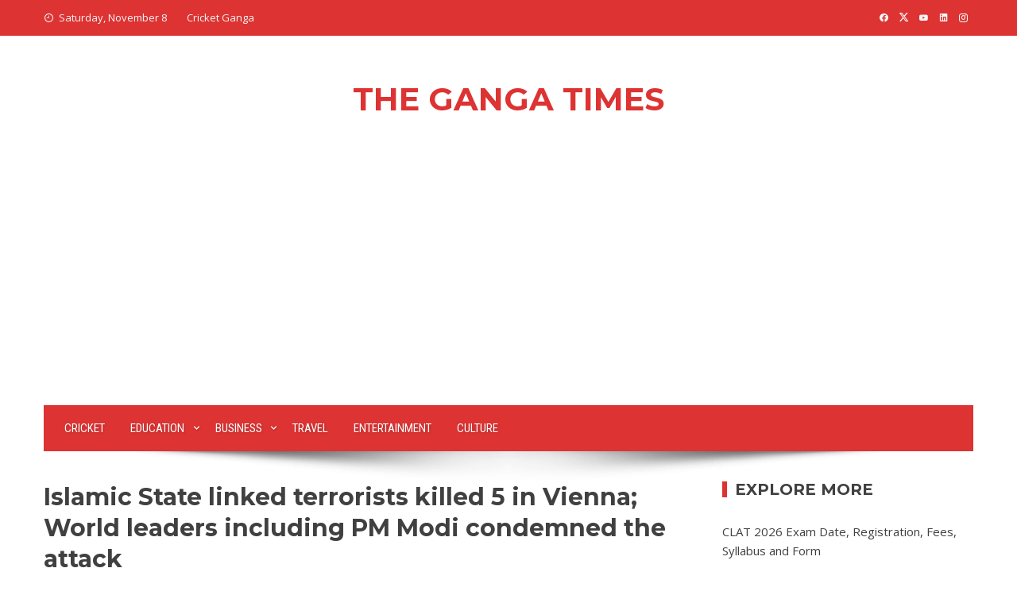

--- FILE ---
content_type: text/html; charset=utf-8
request_url: https://www.google.com/recaptcha/api2/aframe
body_size: 268
content:
<!DOCTYPE HTML><html><head><meta http-equiv="content-type" content="text/html; charset=UTF-8"></head><body><script nonce="RmXL5UYXDDhsb9M0Lm3yZA">/** Anti-fraud and anti-abuse applications only. See google.com/recaptcha */ try{var clients={'sodar':'https://pagead2.googlesyndication.com/pagead/sodar?'};window.addEventListener("message",function(a){try{if(a.source===window.parent){var b=JSON.parse(a.data);var c=clients[b['id']];if(c){var d=document.createElement('img');d.src=c+b['params']+'&rc='+(localStorage.getItem("rc::a")?sessionStorage.getItem("rc::b"):"");window.document.body.appendChild(d);sessionStorage.setItem("rc::e",parseInt(sessionStorage.getItem("rc::e")||0)+1);localStorage.setItem("rc::h",'1762636756985');}}}catch(b){}});window.parent.postMessage("_grecaptcha_ready", "*");}catch(b){}</script></body></html>

--- FILE ---
content_type: application/javascript; charset=utf-8
request_url: https://fundingchoicesmessages.google.com/f/AGSKWxXSONetk-GtorO3k2FyNcXvVCJHB78DXDXNK827VvMtPDf-SK7W3hK4Ti94A6BVntrg4ZXKwijyphmXyn7fyvOYX0R45MlghtA-NHDcqSSa_stziZGG8YUyC35umljwmJ7WWNsviGB-zAIXOgpxmUKq-Fx0BRuTqKIk4VYCH7dK8Z9nAuQoBAiFczer/_/getsad.php?/sidead./ban160.php/AdsRotateNEW2right.-ad-rotator-
body_size: -1280
content:
window['7280fabc-2654-47d5-9652-4a8bdffcd29c'] = true;